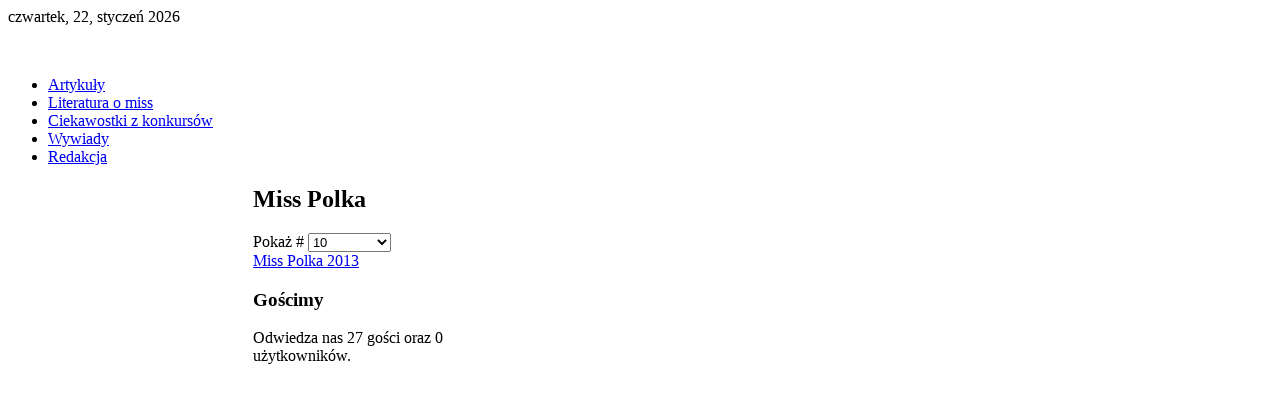

--- FILE ---
content_type: text/html; charset=utf-8
request_url: https://www.zarchiwummiss.eu/miss-polka
body_size: 3375
content:
<!DOCTYPE HTML>
<html lang="pl-pl" dir="ltr">

<head>
<meta charset="utf-8" />
<meta http-equiv="X-UA-Compatible" content="IE=edge,chrome=1">
<meta name="viewport" content="width=device-width, initial-scale=1">
<base href="https://www.zarchiwummiss.eu/miss-polka" />
	<meta name="keywords" content="Z archiwum Miss, miss, konkursy piękności, konkursy" />
	<meta name="rights" content="Jarosław Załęgowski" />
	<meta name="description" content="Portal o polskich konkursach piękności" />
	<meta name="generator" content="Joomla! - Open Source Content Management" />
	<title>Miss Polka</title>
	<link href="/miss-polka?format=feed&amp;type=rss" rel="alternate" type="application/rss+xml" title="RSS 2.0" />
	<link href="/miss-polka?format=feed&amp;type=atom" rel="alternate" type="application/atom+xml" title="Atom 1.0" />
	<link href="/templates/green_machine/favicon.ico" rel="shortcut icon" type="image/vnd.microsoft.icon" />
	<script type="application/json" class="joomla-script-options new">{"csrf.token":"ceae6d2b1375fbf117098d633f420ec8","system.paths":{"root":"","base":""}}</script>
	<script src="/media/system/js/mootools-core.js?78f9af0d75c44c736565e7a83ac2d5a3" type="text/javascript"></script>
	<script src="/media/system/js/core.js?78f9af0d75c44c736565e7a83ac2d5a3" type="text/javascript"></script>
	<script src="/media/system/js/mootools-more.js?78f9af0d75c44c736565e7a83ac2d5a3" type="text/javascript"></script>
	<script src="/media/jui/js/jquery.min.js?78f9af0d75c44c736565e7a83ac2d5a3" type="text/javascript"></script>
	<script src="/media/jui/js/jquery-noconflict.js?78f9af0d75c44c736565e7a83ac2d5a3" type="text/javascript"></script>
	<script src="/media/jui/js/jquery-migrate.min.js?78f9af0d75c44c736565e7a83ac2d5a3" type="text/javascript"></script>
	<script type="text/javascript">
jQuery(function($) {
			 $('.hasTip').each(function() {
				var title = $(this).attr('title');
				if (title) {
					var parts = title.split('::', 2);
					var mtelement = document.id(this);
					mtelement.store('tip:title', parts[0]);
					mtelement.store('tip:text', parts[1]);
				}
			});
			var JTooltips = new Tips($('.hasTip').get(), {"maxTitleChars": 50,"fixed": false});
		});
	</script>

<link rel="apple-touch-icon-precomposed" href="/templates/green_machine/apple_touch_icon.png" />
<link rel="stylesheet" href="/templates/green_machine/css/base.css" />
<link rel="stylesheet" href="/templates/green_machine/css/layout.css" />
<link rel="stylesheet" href="/templates/green_machine/css/menus.css" />
<style>.wrapper { max-width: 980px; }
#sidebar-a { width: 25%; }
#sidebar-b { width: 25%; }
#maininner { width: 50%; }
#maininner, #sidebar-a, #sidebar-b { position: relative; }
#maininner, #sidebar-a { left: 25%; }
#sidebar-b { left: -75%; }
#menu .dropdown { width: 250px; }
#menu .columns2 { width: 500px; }
#menu .columns3 { width: 750px; }
#menu .columns4 { width: 1000px; }</style>
<link rel="stylesheet" href="/templates/green_machine/css/modules.css" />
<link rel="stylesheet" href="/templates/green_machine/css/tools.css" />
<link rel="stylesheet" href="/templates/green_machine/css/system.css" />
<link rel="stylesheet" href="/templates/green_machine/css/extensions.css" />
<link rel="stylesheet" href="/templates/green_machine/css/custom.css" />
<link rel="stylesheet" href="/templates/green_machine/css/font2/arial.css" />
<link rel="stylesheet" href="/templates/green_machine/css/font3/arial.css" />
<link rel="stylesheet" href="/templates/green_machine/css/style.css" />
<link rel="stylesheet" href="/templates/green_machine/css/responsive.css" />
<link rel="stylesheet" href="/templates/green_machine/css/print.css" />
<script src="/templates/green_machine/warp/js/warp.js"></script>
<script src="/templates/green_machine/warp/js/responsive.js"></script>
<script src="/templates/green_machine/warp/js/accordionmenu.js"></script>
<script src="/templates/green_machine/warp/js/dropdownmenu.js"></script>
<script src="/templates/green_machine/js/template.js"></script>
</head>

<body id="page" class="page sidebar-a-right sidebar-b-left sidebars-2  noblog " data-config='{"twitter":0,"plusone":0,"facebook":0}'>

		
	<div id="block-toolbar"><div>
		
		<div class="wrapper">
		
			
		
		</div>
		
	</div></div>
		
	<div id="block-header">
		
		<div class="wrapper">
		
		<div id="toolbar" class="clearfix">
	
								<div class="float-left">
				
										<time datetime="2026-01-22">czwartek, 22, styczeń 2026</time>
									
										
				</div>
									
								
			</div>
		
			<header id="header">
	
				<div id="headerbar" class="clearfix">
				
						
					<a id="logo" href="https://www.zarchiwummiss.eu">
<p><img src="/images/logomisssziel3.jpg" alt="" /></p></a>
										
										
				</div>
	
				<div id="menubar"><div><div class="clearfix">
					
										<nav id="menu"><ul class="menu menu-dropdown">
<li class="level1 item102"><a href="/artykuly" class="level1"><span>Artykuły</span></a></li><li class="level1 item104"><a href="/literatura-o-miss" class="level1"><span>Literatura o miss</span></a></li><li class="level1 item105"><a href="/ciekawostki-z-konkursow" class="level1"><span>Ciekawostki z konkursów</span></a></li><li class="level1 item106"><a href="/wywiady" class="level1"><span>Wywiady</span></a></li><li class="level1 item107"><a href="/redakcja" class="level1"><span>Redakcja</span></a></li></ul></nav>
						
										
				</div></div></div>
			
							
			</header>
			
		</div>
		
	</div>
	
		
		
		<div id="block-main">
		
		<div id="main" class="wrapper grid-block">
		
			<div id="maininner" class="grid-box">
			
								
								
								
				<section id="content" class="grid-block"><div id="system-message-container">
	</div>


<div id="system">

	
	
		<h1 class="title">Miss Polka</h1>
	
		<div class="description">
					</div>
	
	

<form action="https://www.zarchiwummiss.eu/miss-polka" method="post" name="adminForm" id="adminForm">

		<div class="filter">
	
				
				<div>
			Pokaż #			<select id="limit" name="limit" class="inputbox input-mini" size="1" onchange="this.form.submit()">
	<option value="5">5</option>
	<option value="10" selected="selected">10</option>
	<option value="15">15</option>
	<option value="20">20</option>
	<option value="25">25</option>
	<option value="30">30</option>
	<option value="50">50</option>
	<option value="100">100</option>
	<option value="0">Wszystkie</option>
</select>
		</div>
				
	</div>
	
	<table class="zebra" border="0" cellspacing="0" cellpadding="0">

		
		<tbody>
		
						<tr class="odd">
			
									
					<td>
						<a href="/miss-polka/100-miss-polka">Miss Polka 2013</a>
											</td>
					
										
					
									
								
			</tr>
						
		</tbody>
		
	</table>

		
	
	<input type="hidden" name="filter_order" value="" />
	<input type="hidden" name="filter_order_Dir" value="" />
	<input type="hidden" name="limitstart" value="" />

</form>

</div></section>
				
				
				
			</div>
			
						<aside id="sidebar-a" class="grid-box"><div class="grid-box width100 grid-v"><div class="module mod-box  deepest">

		<h3 class="module-title">Gościmy</h3>	
			<p>Odwiedza nas 27&#160;gości oraz&#160;0 użytkowników.</p>

		
</div></div></aside>
						
						<aside id="sidebar-b" class="grid-box"><div class="grid-box width100 grid-v"><div class="module mod-box  deepest">

		<h3 class="module-title"><span class="color">Menu</span> główne</h3>	<ul class="menu menu-sidebar">
<li class="level1 item108"><a href="/" class="level1"><span>Strona główna</span></a></li><li class="level1 item109"><a href="/delegatki-delegaci" class="level1"><span>Delegatki / Delegaci</span></a></li><li class="level1 item110"><a href="/poradnik-kandydacki" class="level1"><span>Poradnik kandydacki</span></a></li><li class="level1 item111"><a href="/dziewczyna-roku" class="level1"><span>Dziewczyna Roku</span></a></li><li class="level1 item112"><a href="/konkursy-miedzynarodowe-w-polsce" class="level1"><span>Konkursy międzynarodowe w Polsce</span></a></li><li class="level1 item142"><a href="/o-krolowa-mleka" class="level1"><span>Królowa Mleka</span></a></li><li class="level1 item114"><a href="/krolowa-polski" class="level1"><span>Królowa Polski</span></a></li><li class="level1 item115"><a href="/manhunt-poland" class="level1"><span>Manhunt Poland</span></a></li><li class="level1 item117"><a href="/miss-egzotica-international" class="level1"><span>Miss Egzotica International</span></a></li><li class="level1 item132"><a href="/miss-earth-poland" class="level1"><span>Miss Earth Poland</span></a></li><li class="level1 item118"><a href="/miss-lata-z-radiem" class="level1"><span>Miss Lata z Radiem</span></a></li><li class="level1 item119"><a href="/miss-na-wozku" class="level1"><span>Miss na wózku</span></a></li><li class="level1 item120"><a href="/miss-nieslyszacych" class="level1"><span>Miss Niesłyszących</span></a></li><li class="level1 item121"><a href="/miss-open-hair" class="level1"><span>Miss Open Hair</span></a></li><li class="level1 item122 active current"><a href="/miss-polka" class="level1 active current"><span>Miss Polka</span></a></li><li class="level1 item124"><a href="/miss-polonia" class="level1"><span>Miss Polonia</span></a></li><li class="level1 item126"><a href="/miss-swiata-parowozow" class="level1"><span>Miss Świata Parowozów</span></a></li><li class="level1 item116"><a href="/miss-wakacji" class="level1"><span>Miss Wakacji</span></a></li><li class="level1 item136"><a href="/miss-world-poland" class="level1"><span>Miss World Poland</span></a></li><li class="level1 item149"><a href="/mister-gay-poland" class="level1"><span>Mister Gay Poland</span></a></li><li class="level1 item127"><a href="/mister-poland" class="level1"><span>Mister Poland</span></a></li><li class="level1 item129"><a href="/polskie-mrs" class="level1"><span>Polskie Mrs.</span></a></li><li class="level1 item130"><a href="/polska-dziewczyna" class="level1"><span>Polska Dziewczyna</span></a></li><li class="level1 item131"><a href="/polskie-miss-na-swiecie" class="level1"><span>Polskie Miss na świecie</span></a></li><li class="level1 item133"><a href="/studenckie-miss" class="level1"><span>Studenckie Miss</span></a></li><li class="level1 item154"><a href="/miss-world-polki-ktore-wygraly" class="level1"><span>Miss World - Polki które wygrały</span></a></li></ul>		
</div></div></aside>
			
		</div>
		
	</div>
		
		
		<div id="block-footer">
	
		<div class="wrapper">
			
			<footer id="footer" class="grid-block">
	
								<a id="totop-scroller" href="#page"></a>
								
				Powered by <a href="http://www.yootheme.com">Warp Theme Framework</a>	
			</footer>
		
		</div>
		
	</div>
		
		
</body>
</html>